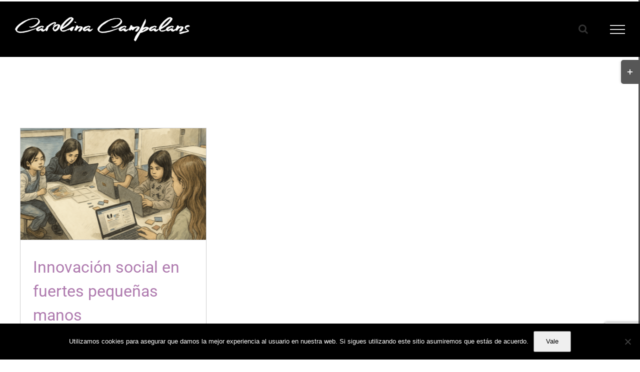

--- FILE ---
content_type: text/html; charset=utf-8
request_url: https://www.google.com/recaptcha/api2/anchor?ar=1&k=6LeKv6AUAAAAAKEpGzSNjprGoSAgWRApek13Qckd&co=aHR0cHM6Ly93d3cuY2Fyb2xpbmFjYW1wYWxhbnMuY29tOjQ0Mw..&hl=en&v=7gg7H51Q-naNfhmCP3_R47ho&size=invisible&anchor-ms=20000&execute-ms=30000&cb=ak9f13bqjem4
body_size: 48300
content:
<!DOCTYPE HTML><html dir="ltr" lang="en"><head><meta http-equiv="Content-Type" content="text/html; charset=UTF-8">
<meta http-equiv="X-UA-Compatible" content="IE=edge">
<title>reCAPTCHA</title>
<style type="text/css">
/* cyrillic-ext */
@font-face {
  font-family: 'Roboto';
  font-style: normal;
  font-weight: 400;
  font-stretch: 100%;
  src: url(//fonts.gstatic.com/s/roboto/v48/KFO7CnqEu92Fr1ME7kSn66aGLdTylUAMa3GUBHMdazTgWw.woff2) format('woff2');
  unicode-range: U+0460-052F, U+1C80-1C8A, U+20B4, U+2DE0-2DFF, U+A640-A69F, U+FE2E-FE2F;
}
/* cyrillic */
@font-face {
  font-family: 'Roboto';
  font-style: normal;
  font-weight: 400;
  font-stretch: 100%;
  src: url(//fonts.gstatic.com/s/roboto/v48/KFO7CnqEu92Fr1ME7kSn66aGLdTylUAMa3iUBHMdazTgWw.woff2) format('woff2');
  unicode-range: U+0301, U+0400-045F, U+0490-0491, U+04B0-04B1, U+2116;
}
/* greek-ext */
@font-face {
  font-family: 'Roboto';
  font-style: normal;
  font-weight: 400;
  font-stretch: 100%;
  src: url(//fonts.gstatic.com/s/roboto/v48/KFO7CnqEu92Fr1ME7kSn66aGLdTylUAMa3CUBHMdazTgWw.woff2) format('woff2');
  unicode-range: U+1F00-1FFF;
}
/* greek */
@font-face {
  font-family: 'Roboto';
  font-style: normal;
  font-weight: 400;
  font-stretch: 100%;
  src: url(//fonts.gstatic.com/s/roboto/v48/KFO7CnqEu92Fr1ME7kSn66aGLdTylUAMa3-UBHMdazTgWw.woff2) format('woff2');
  unicode-range: U+0370-0377, U+037A-037F, U+0384-038A, U+038C, U+038E-03A1, U+03A3-03FF;
}
/* math */
@font-face {
  font-family: 'Roboto';
  font-style: normal;
  font-weight: 400;
  font-stretch: 100%;
  src: url(//fonts.gstatic.com/s/roboto/v48/KFO7CnqEu92Fr1ME7kSn66aGLdTylUAMawCUBHMdazTgWw.woff2) format('woff2');
  unicode-range: U+0302-0303, U+0305, U+0307-0308, U+0310, U+0312, U+0315, U+031A, U+0326-0327, U+032C, U+032F-0330, U+0332-0333, U+0338, U+033A, U+0346, U+034D, U+0391-03A1, U+03A3-03A9, U+03B1-03C9, U+03D1, U+03D5-03D6, U+03F0-03F1, U+03F4-03F5, U+2016-2017, U+2034-2038, U+203C, U+2040, U+2043, U+2047, U+2050, U+2057, U+205F, U+2070-2071, U+2074-208E, U+2090-209C, U+20D0-20DC, U+20E1, U+20E5-20EF, U+2100-2112, U+2114-2115, U+2117-2121, U+2123-214F, U+2190, U+2192, U+2194-21AE, U+21B0-21E5, U+21F1-21F2, U+21F4-2211, U+2213-2214, U+2216-22FF, U+2308-230B, U+2310, U+2319, U+231C-2321, U+2336-237A, U+237C, U+2395, U+239B-23B7, U+23D0, U+23DC-23E1, U+2474-2475, U+25AF, U+25B3, U+25B7, U+25BD, U+25C1, U+25CA, U+25CC, U+25FB, U+266D-266F, U+27C0-27FF, U+2900-2AFF, U+2B0E-2B11, U+2B30-2B4C, U+2BFE, U+3030, U+FF5B, U+FF5D, U+1D400-1D7FF, U+1EE00-1EEFF;
}
/* symbols */
@font-face {
  font-family: 'Roboto';
  font-style: normal;
  font-weight: 400;
  font-stretch: 100%;
  src: url(//fonts.gstatic.com/s/roboto/v48/KFO7CnqEu92Fr1ME7kSn66aGLdTylUAMaxKUBHMdazTgWw.woff2) format('woff2');
  unicode-range: U+0001-000C, U+000E-001F, U+007F-009F, U+20DD-20E0, U+20E2-20E4, U+2150-218F, U+2190, U+2192, U+2194-2199, U+21AF, U+21E6-21F0, U+21F3, U+2218-2219, U+2299, U+22C4-22C6, U+2300-243F, U+2440-244A, U+2460-24FF, U+25A0-27BF, U+2800-28FF, U+2921-2922, U+2981, U+29BF, U+29EB, U+2B00-2BFF, U+4DC0-4DFF, U+FFF9-FFFB, U+10140-1018E, U+10190-1019C, U+101A0, U+101D0-101FD, U+102E0-102FB, U+10E60-10E7E, U+1D2C0-1D2D3, U+1D2E0-1D37F, U+1F000-1F0FF, U+1F100-1F1AD, U+1F1E6-1F1FF, U+1F30D-1F30F, U+1F315, U+1F31C, U+1F31E, U+1F320-1F32C, U+1F336, U+1F378, U+1F37D, U+1F382, U+1F393-1F39F, U+1F3A7-1F3A8, U+1F3AC-1F3AF, U+1F3C2, U+1F3C4-1F3C6, U+1F3CA-1F3CE, U+1F3D4-1F3E0, U+1F3ED, U+1F3F1-1F3F3, U+1F3F5-1F3F7, U+1F408, U+1F415, U+1F41F, U+1F426, U+1F43F, U+1F441-1F442, U+1F444, U+1F446-1F449, U+1F44C-1F44E, U+1F453, U+1F46A, U+1F47D, U+1F4A3, U+1F4B0, U+1F4B3, U+1F4B9, U+1F4BB, U+1F4BF, U+1F4C8-1F4CB, U+1F4D6, U+1F4DA, U+1F4DF, U+1F4E3-1F4E6, U+1F4EA-1F4ED, U+1F4F7, U+1F4F9-1F4FB, U+1F4FD-1F4FE, U+1F503, U+1F507-1F50B, U+1F50D, U+1F512-1F513, U+1F53E-1F54A, U+1F54F-1F5FA, U+1F610, U+1F650-1F67F, U+1F687, U+1F68D, U+1F691, U+1F694, U+1F698, U+1F6AD, U+1F6B2, U+1F6B9-1F6BA, U+1F6BC, U+1F6C6-1F6CF, U+1F6D3-1F6D7, U+1F6E0-1F6EA, U+1F6F0-1F6F3, U+1F6F7-1F6FC, U+1F700-1F7FF, U+1F800-1F80B, U+1F810-1F847, U+1F850-1F859, U+1F860-1F887, U+1F890-1F8AD, U+1F8B0-1F8BB, U+1F8C0-1F8C1, U+1F900-1F90B, U+1F93B, U+1F946, U+1F984, U+1F996, U+1F9E9, U+1FA00-1FA6F, U+1FA70-1FA7C, U+1FA80-1FA89, U+1FA8F-1FAC6, U+1FACE-1FADC, U+1FADF-1FAE9, U+1FAF0-1FAF8, U+1FB00-1FBFF;
}
/* vietnamese */
@font-face {
  font-family: 'Roboto';
  font-style: normal;
  font-weight: 400;
  font-stretch: 100%;
  src: url(//fonts.gstatic.com/s/roboto/v48/KFO7CnqEu92Fr1ME7kSn66aGLdTylUAMa3OUBHMdazTgWw.woff2) format('woff2');
  unicode-range: U+0102-0103, U+0110-0111, U+0128-0129, U+0168-0169, U+01A0-01A1, U+01AF-01B0, U+0300-0301, U+0303-0304, U+0308-0309, U+0323, U+0329, U+1EA0-1EF9, U+20AB;
}
/* latin-ext */
@font-face {
  font-family: 'Roboto';
  font-style: normal;
  font-weight: 400;
  font-stretch: 100%;
  src: url(//fonts.gstatic.com/s/roboto/v48/KFO7CnqEu92Fr1ME7kSn66aGLdTylUAMa3KUBHMdazTgWw.woff2) format('woff2');
  unicode-range: U+0100-02BA, U+02BD-02C5, U+02C7-02CC, U+02CE-02D7, U+02DD-02FF, U+0304, U+0308, U+0329, U+1D00-1DBF, U+1E00-1E9F, U+1EF2-1EFF, U+2020, U+20A0-20AB, U+20AD-20C0, U+2113, U+2C60-2C7F, U+A720-A7FF;
}
/* latin */
@font-face {
  font-family: 'Roboto';
  font-style: normal;
  font-weight: 400;
  font-stretch: 100%;
  src: url(//fonts.gstatic.com/s/roboto/v48/KFO7CnqEu92Fr1ME7kSn66aGLdTylUAMa3yUBHMdazQ.woff2) format('woff2');
  unicode-range: U+0000-00FF, U+0131, U+0152-0153, U+02BB-02BC, U+02C6, U+02DA, U+02DC, U+0304, U+0308, U+0329, U+2000-206F, U+20AC, U+2122, U+2191, U+2193, U+2212, U+2215, U+FEFF, U+FFFD;
}
/* cyrillic-ext */
@font-face {
  font-family: 'Roboto';
  font-style: normal;
  font-weight: 500;
  font-stretch: 100%;
  src: url(//fonts.gstatic.com/s/roboto/v48/KFO7CnqEu92Fr1ME7kSn66aGLdTylUAMa3GUBHMdazTgWw.woff2) format('woff2');
  unicode-range: U+0460-052F, U+1C80-1C8A, U+20B4, U+2DE0-2DFF, U+A640-A69F, U+FE2E-FE2F;
}
/* cyrillic */
@font-face {
  font-family: 'Roboto';
  font-style: normal;
  font-weight: 500;
  font-stretch: 100%;
  src: url(//fonts.gstatic.com/s/roboto/v48/KFO7CnqEu92Fr1ME7kSn66aGLdTylUAMa3iUBHMdazTgWw.woff2) format('woff2');
  unicode-range: U+0301, U+0400-045F, U+0490-0491, U+04B0-04B1, U+2116;
}
/* greek-ext */
@font-face {
  font-family: 'Roboto';
  font-style: normal;
  font-weight: 500;
  font-stretch: 100%;
  src: url(//fonts.gstatic.com/s/roboto/v48/KFO7CnqEu92Fr1ME7kSn66aGLdTylUAMa3CUBHMdazTgWw.woff2) format('woff2');
  unicode-range: U+1F00-1FFF;
}
/* greek */
@font-face {
  font-family: 'Roboto';
  font-style: normal;
  font-weight: 500;
  font-stretch: 100%;
  src: url(//fonts.gstatic.com/s/roboto/v48/KFO7CnqEu92Fr1ME7kSn66aGLdTylUAMa3-UBHMdazTgWw.woff2) format('woff2');
  unicode-range: U+0370-0377, U+037A-037F, U+0384-038A, U+038C, U+038E-03A1, U+03A3-03FF;
}
/* math */
@font-face {
  font-family: 'Roboto';
  font-style: normal;
  font-weight: 500;
  font-stretch: 100%;
  src: url(//fonts.gstatic.com/s/roboto/v48/KFO7CnqEu92Fr1ME7kSn66aGLdTylUAMawCUBHMdazTgWw.woff2) format('woff2');
  unicode-range: U+0302-0303, U+0305, U+0307-0308, U+0310, U+0312, U+0315, U+031A, U+0326-0327, U+032C, U+032F-0330, U+0332-0333, U+0338, U+033A, U+0346, U+034D, U+0391-03A1, U+03A3-03A9, U+03B1-03C9, U+03D1, U+03D5-03D6, U+03F0-03F1, U+03F4-03F5, U+2016-2017, U+2034-2038, U+203C, U+2040, U+2043, U+2047, U+2050, U+2057, U+205F, U+2070-2071, U+2074-208E, U+2090-209C, U+20D0-20DC, U+20E1, U+20E5-20EF, U+2100-2112, U+2114-2115, U+2117-2121, U+2123-214F, U+2190, U+2192, U+2194-21AE, U+21B0-21E5, U+21F1-21F2, U+21F4-2211, U+2213-2214, U+2216-22FF, U+2308-230B, U+2310, U+2319, U+231C-2321, U+2336-237A, U+237C, U+2395, U+239B-23B7, U+23D0, U+23DC-23E1, U+2474-2475, U+25AF, U+25B3, U+25B7, U+25BD, U+25C1, U+25CA, U+25CC, U+25FB, U+266D-266F, U+27C0-27FF, U+2900-2AFF, U+2B0E-2B11, U+2B30-2B4C, U+2BFE, U+3030, U+FF5B, U+FF5D, U+1D400-1D7FF, U+1EE00-1EEFF;
}
/* symbols */
@font-face {
  font-family: 'Roboto';
  font-style: normal;
  font-weight: 500;
  font-stretch: 100%;
  src: url(//fonts.gstatic.com/s/roboto/v48/KFO7CnqEu92Fr1ME7kSn66aGLdTylUAMaxKUBHMdazTgWw.woff2) format('woff2');
  unicode-range: U+0001-000C, U+000E-001F, U+007F-009F, U+20DD-20E0, U+20E2-20E4, U+2150-218F, U+2190, U+2192, U+2194-2199, U+21AF, U+21E6-21F0, U+21F3, U+2218-2219, U+2299, U+22C4-22C6, U+2300-243F, U+2440-244A, U+2460-24FF, U+25A0-27BF, U+2800-28FF, U+2921-2922, U+2981, U+29BF, U+29EB, U+2B00-2BFF, U+4DC0-4DFF, U+FFF9-FFFB, U+10140-1018E, U+10190-1019C, U+101A0, U+101D0-101FD, U+102E0-102FB, U+10E60-10E7E, U+1D2C0-1D2D3, U+1D2E0-1D37F, U+1F000-1F0FF, U+1F100-1F1AD, U+1F1E6-1F1FF, U+1F30D-1F30F, U+1F315, U+1F31C, U+1F31E, U+1F320-1F32C, U+1F336, U+1F378, U+1F37D, U+1F382, U+1F393-1F39F, U+1F3A7-1F3A8, U+1F3AC-1F3AF, U+1F3C2, U+1F3C4-1F3C6, U+1F3CA-1F3CE, U+1F3D4-1F3E0, U+1F3ED, U+1F3F1-1F3F3, U+1F3F5-1F3F7, U+1F408, U+1F415, U+1F41F, U+1F426, U+1F43F, U+1F441-1F442, U+1F444, U+1F446-1F449, U+1F44C-1F44E, U+1F453, U+1F46A, U+1F47D, U+1F4A3, U+1F4B0, U+1F4B3, U+1F4B9, U+1F4BB, U+1F4BF, U+1F4C8-1F4CB, U+1F4D6, U+1F4DA, U+1F4DF, U+1F4E3-1F4E6, U+1F4EA-1F4ED, U+1F4F7, U+1F4F9-1F4FB, U+1F4FD-1F4FE, U+1F503, U+1F507-1F50B, U+1F50D, U+1F512-1F513, U+1F53E-1F54A, U+1F54F-1F5FA, U+1F610, U+1F650-1F67F, U+1F687, U+1F68D, U+1F691, U+1F694, U+1F698, U+1F6AD, U+1F6B2, U+1F6B9-1F6BA, U+1F6BC, U+1F6C6-1F6CF, U+1F6D3-1F6D7, U+1F6E0-1F6EA, U+1F6F0-1F6F3, U+1F6F7-1F6FC, U+1F700-1F7FF, U+1F800-1F80B, U+1F810-1F847, U+1F850-1F859, U+1F860-1F887, U+1F890-1F8AD, U+1F8B0-1F8BB, U+1F8C0-1F8C1, U+1F900-1F90B, U+1F93B, U+1F946, U+1F984, U+1F996, U+1F9E9, U+1FA00-1FA6F, U+1FA70-1FA7C, U+1FA80-1FA89, U+1FA8F-1FAC6, U+1FACE-1FADC, U+1FADF-1FAE9, U+1FAF0-1FAF8, U+1FB00-1FBFF;
}
/* vietnamese */
@font-face {
  font-family: 'Roboto';
  font-style: normal;
  font-weight: 500;
  font-stretch: 100%;
  src: url(//fonts.gstatic.com/s/roboto/v48/KFO7CnqEu92Fr1ME7kSn66aGLdTylUAMa3OUBHMdazTgWw.woff2) format('woff2');
  unicode-range: U+0102-0103, U+0110-0111, U+0128-0129, U+0168-0169, U+01A0-01A1, U+01AF-01B0, U+0300-0301, U+0303-0304, U+0308-0309, U+0323, U+0329, U+1EA0-1EF9, U+20AB;
}
/* latin-ext */
@font-face {
  font-family: 'Roboto';
  font-style: normal;
  font-weight: 500;
  font-stretch: 100%;
  src: url(//fonts.gstatic.com/s/roboto/v48/KFO7CnqEu92Fr1ME7kSn66aGLdTylUAMa3KUBHMdazTgWw.woff2) format('woff2');
  unicode-range: U+0100-02BA, U+02BD-02C5, U+02C7-02CC, U+02CE-02D7, U+02DD-02FF, U+0304, U+0308, U+0329, U+1D00-1DBF, U+1E00-1E9F, U+1EF2-1EFF, U+2020, U+20A0-20AB, U+20AD-20C0, U+2113, U+2C60-2C7F, U+A720-A7FF;
}
/* latin */
@font-face {
  font-family: 'Roboto';
  font-style: normal;
  font-weight: 500;
  font-stretch: 100%;
  src: url(//fonts.gstatic.com/s/roboto/v48/KFO7CnqEu92Fr1ME7kSn66aGLdTylUAMa3yUBHMdazQ.woff2) format('woff2');
  unicode-range: U+0000-00FF, U+0131, U+0152-0153, U+02BB-02BC, U+02C6, U+02DA, U+02DC, U+0304, U+0308, U+0329, U+2000-206F, U+20AC, U+2122, U+2191, U+2193, U+2212, U+2215, U+FEFF, U+FFFD;
}
/* cyrillic-ext */
@font-face {
  font-family: 'Roboto';
  font-style: normal;
  font-weight: 900;
  font-stretch: 100%;
  src: url(//fonts.gstatic.com/s/roboto/v48/KFO7CnqEu92Fr1ME7kSn66aGLdTylUAMa3GUBHMdazTgWw.woff2) format('woff2');
  unicode-range: U+0460-052F, U+1C80-1C8A, U+20B4, U+2DE0-2DFF, U+A640-A69F, U+FE2E-FE2F;
}
/* cyrillic */
@font-face {
  font-family: 'Roboto';
  font-style: normal;
  font-weight: 900;
  font-stretch: 100%;
  src: url(//fonts.gstatic.com/s/roboto/v48/KFO7CnqEu92Fr1ME7kSn66aGLdTylUAMa3iUBHMdazTgWw.woff2) format('woff2');
  unicode-range: U+0301, U+0400-045F, U+0490-0491, U+04B0-04B1, U+2116;
}
/* greek-ext */
@font-face {
  font-family: 'Roboto';
  font-style: normal;
  font-weight: 900;
  font-stretch: 100%;
  src: url(//fonts.gstatic.com/s/roboto/v48/KFO7CnqEu92Fr1ME7kSn66aGLdTylUAMa3CUBHMdazTgWw.woff2) format('woff2');
  unicode-range: U+1F00-1FFF;
}
/* greek */
@font-face {
  font-family: 'Roboto';
  font-style: normal;
  font-weight: 900;
  font-stretch: 100%;
  src: url(//fonts.gstatic.com/s/roboto/v48/KFO7CnqEu92Fr1ME7kSn66aGLdTylUAMa3-UBHMdazTgWw.woff2) format('woff2');
  unicode-range: U+0370-0377, U+037A-037F, U+0384-038A, U+038C, U+038E-03A1, U+03A3-03FF;
}
/* math */
@font-face {
  font-family: 'Roboto';
  font-style: normal;
  font-weight: 900;
  font-stretch: 100%;
  src: url(//fonts.gstatic.com/s/roboto/v48/KFO7CnqEu92Fr1ME7kSn66aGLdTylUAMawCUBHMdazTgWw.woff2) format('woff2');
  unicode-range: U+0302-0303, U+0305, U+0307-0308, U+0310, U+0312, U+0315, U+031A, U+0326-0327, U+032C, U+032F-0330, U+0332-0333, U+0338, U+033A, U+0346, U+034D, U+0391-03A1, U+03A3-03A9, U+03B1-03C9, U+03D1, U+03D5-03D6, U+03F0-03F1, U+03F4-03F5, U+2016-2017, U+2034-2038, U+203C, U+2040, U+2043, U+2047, U+2050, U+2057, U+205F, U+2070-2071, U+2074-208E, U+2090-209C, U+20D0-20DC, U+20E1, U+20E5-20EF, U+2100-2112, U+2114-2115, U+2117-2121, U+2123-214F, U+2190, U+2192, U+2194-21AE, U+21B0-21E5, U+21F1-21F2, U+21F4-2211, U+2213-2214, U+2216-22FF, U+2308-230B, U+2310, U+2319, U+231C-2321, U+2336-237A, U+237C, U+2395, U+239B-23B7, U+23D0, U+23DC-23E1, U+2474-2475, U+25AF, U+25B3, U+25B7, U+25BD, U+25C1, U+25CA, U+25CC, U+25FB, U+266D-266F, U+27C0-27FF, U+2900-2AFF, U+2B0E-2B11, U+2B30-2B4C, U+2BFE, U+3030, U+FF5B, U+FF5D, U+1D400-1D7FF, U+1EE00-1EEFF;
}
/* symbols */
@font-face {
  font-family: 'Roboto';
  font-style: normal;
  font-weight: 900;
  font-stretch: 100%;
  src: url(//fonts.gstatic.com/s/roboto/v48/KFO7CnqEu92Fr1ME7kSn66aGLdTylUAMaxKUBHMdazTgWw.woff2) format('woff2');
  unicode-range: U+0001-000C, U+000E-001F, U+007F-009F, U+20DD-20E0, U+20E2-20E4, U+2150-218F, U+2190, U+2192, U+2194-2199, U+21AF, U+21E6-21F0, U+21F3, U+2218-2219, U+2299, U+22C4-22C6, U+2300-243F, U+2440-244A, U+2460-24FF, U+25A0-27BF, U+2800-28FF, U+2921-2922, U+2981, U+29BF, U+29EB, U+2B00-2BFF, U+4DC0-4DFF, U+FFF9-FFFB, U+10140-1018E, U+10190-1019C, U+101A0, U+101D0-101FD, U+102E0-102FB, U+10E60-10E7E, U+1D2C0-1D2D3, U+1D2E0-1D37F, U+1F000-1F0FF, U+1F100-1F1AD, U+1F1E6-1F1FF, U+1F30D-1F30F, U+1F315, U+1F31C, U+1F31E, U+1F320-1F32C, U+1F336, U+1F378, U+1F37D, U+1F382, U+1F393-1F39F, U+1F3A7-1F3A8, U+1F3AC-1F3AF, U+1F3C2, U+1F3C4-1F3C6, U+1F3CA-1F3CE, U+1F3D4-1F3E0, U+1F3ED, U+1F3F1-1F3F3, U+1F3F5-1F3F7, U+1F408, U+1F415, U+1F41F, U+1F426, U+1F43F, U+1F441-1F442, U+1F444, U+1F446-1F449, U+1F44C-1F44E, U+1F453, U+1F46A, U+1F47D, U+1F4A3, U+1F4B0, U+1F4B3, U+1F4B9, U+1F4BB, U+1F4BF, U+1F4C8-1F4CB, U+1F4D6, U+1F4DA, U+1F4DF, U+1F4E3-1F4E6, U+1F4EA-1F4ED, U+1F4F7, U+1F4F9-1F4FB, U+1F4FD-1F4FE, U+1F503, U+1F507-1F50B, U+1F50D, U+1F512-1F513, U+1F53E-1F54A, U+1F54F-1F5FA, U+1F610, U+1F650-1F67F, U+1F687, U+1F68D, U+1F691, U+1F694, U+1F698, U+1F6AD, U+1F6B2, U+1F6B9-1F6BA, U+1F6BC, U+1F6C6-1F6CF, U+1F6D3-1F6D7, U+1F6E0-1F6EA, U+1F6F0-1F6F3, U+1F6F7-1F6FC, U+1F700-1F7FF, U+1F800-1F80B, U+1F810-1F847, U+1F850-1F859, U+1F860-1F887, U+1F890-1F8AD, U+1F8B0-1F8BB, U+1F8C0-1F8C1, U+1F900-1F90B, U+1F93B, U+1F946, U+1F984, U+1F996, U+1F9E9, U+1FA00-1FA6F, U+1FA70-1FA7C, U+1FA80-1FA89, U+1FA8F-1FAC6, U+1FACE-1FADC, U+1FADF-1FAE9, U+1FAF0-1FAF8, U+1FB00-1FBFF;
}
/* vietnamese */
@font-face {
  font-family: 'Roboto';
  font-style: normal;
  font-weight: 900;
  font-stretch: 100%;
  src: url(//fonts.gstatic.com/s/roboto/v48/KFO7CnqEu92Fr1ME7kSn66aGLdTylUAMa3OUBHMdazTgWw.woff2) format('woff2');
  unicode-range: U+0102-0103, U+0110-0111, U+0128-0129, U+0168-0169, U+01A0-01A1, U+01AF-01B0, U+0300-0301, U+0303-0304, U+0308-0309, U+0323, U+0329, U+1EA0-1EF9, U+20AB;
}
/* latin-ext */
@font-face {
  font-family: 'Roboto';
  font-style: normal;
  font-weight: 900;
  font-stretch: 100%;
  src: url(//fonts.gstatic.com/s/roboto/v48/KFO7CnqEu92Fr1ME7kSn66aGLdTylUAMa3KUBHMdazTgWw.woff2) format('woff2');
  unicode-range: U+0100-02BA, U+02BD-02C5, U+02C7-02CC, U+02CE-02D7, U+02DD-02FF, U+0304, U+0308, U+0329, U+1D00-1DBF, U+1E00-1E9F, U+1EF2-1EFF, U+2020, U+20A0-20AB, U+20AD-20C0, U+2113, U+2C60-2C7F, U+A720-A7FF;
}
/* latin */
@font-face {
  font-family: 'Roboto';
  font-style: normal;
  font-weight: 900;
  font-stretch: 100%;
  src: url(//fonts.gstatic.com/s/roboto/v48/KFO7CnqEu92Fr1ME7kSn66aGLdTylUAMa3yUBHMdazQ.woff2) format('woff2');
  unicode-range: U+0000-00FF, U+0131, U+0152-0153, U+02BB-02BC, U+02C6, U+02DA, U+02DC, U+0304, U+0308, U+0329, U+2000-206F, U+20AC, U+2122, U+2191, U+2193, U+2212, U+2215, U+FEFF, U+FFFD;
}

</style>
<link rel="stylesheet" type="text/css" href="https://www.gstatic.com/recaptcha/releases/7gg7H51Q-naNfhmCP3_R47ho/styles__ltr.css">
<script nonce="yEWwy2ZC7cHSu2_zedVBBw" type="text/javascript">window['__recaptcha_api'] = 'https://www.google.com/recaptcha/api2/';</script>
<script type="text/javascript" src="https://www.gstatic.com/recaptcha/releases/7gg7H51Q-naNfhmCP3_R47ho/recaptcha__en.js" nonce="yEWwy2ZC7cHSu2_zedVBBw">
      
    </script></head>
<body><div id="rc-anchor-alert" class="rc-anchor-alert"></div>
<input type="hidden" id="recaptcha-token" value="[base64]">
<script type="text/javascript" nonce="yEWwy2ZC7cHSu2_zedVBBw">
      recaptcha.anchor.Main.init("[\x22ainput\x22,[\x22bgdata\x22,\x22\x22,\[base64]/[base64]/[base64]/[base64]/[base64]/[base64]/[base64]/[base64]/[base64]/[base64]\\u003d\x22,\[base64]\\u003d\x22,\x22Zgliw6ZELmHCm8OjFcOHwqzDqMKMw5/DoywCw5vCs8KQwqgLw6jCmgLCm8OIwq3CusKDwqcoISXCsGVIasOuUsKgaMKCMcOeXsO7w6JQEAXDn8K8bMOWZzt3A8Kuw7YLw63CmsKwwqcww6fDicO7w7/DmmdsQxxKVDxsAS7Dl8O2w5rCrcO8TxZEACXCjsKGKkhTw75Ze0hYw7QHeS9YC8K9w7/Coj8JaMOmYMOLY8K2w7Jhw7PDrTd6w5vDpsObS8KWFcKIGcO/wpwxVSDCk13CkMKnVMOvARvDlX8QNC1ZwpQww6TDpcKDw7tze8Oqwqhzw6DCmhZFwrPDgDTDt8OiIx1Lwp9SEU50w5jCk2vDt8K6OcKfXhc3dMO3wpfCgwrCv8KURMKFwpXCqkzDrmcyMsKiH1TCl8KgwqQ6wrLDrE/[base64]/[base64]/DmCRBw7DCuC1WP2/CvcOGFMOHw5VrwrsOaMOvwq3DjcKmaSfCtzd1w7/DmSnDklYuwrRUw4bCv08uVy4mw5HDo0VRwpLDkMK0w4ICwoIbw5DCk8K8VDQxMSLDm392WMOHKMO0fUrCnMOdaEp2w6DDjsOPw7nCkXnDhcKJal4MwoFowqfCvETDlMOWw4PCrsKywrjDvsK7woh8dcKaPGh/wpcTUGRhw6Mqwq7CqMOgw71zB8KSYMODDMKkOVfChUXDgQMtw67CjMOzbjYEQmrDoTggL2PCgMKYT1DDoDnDlUbCuGoNw7FKbD/CscOTWcKNw6vCnsK1w5XCtGU/JMKlbSHDocKcw5/CjyHCpDrClsOyWMO9VcKNw7dLwr/CuDRgBnhGw6d7wpxeMHdwQ3Jnw4I3w6FMw53DqmIWC3/CvcK3w6t3w4YBw6zCncKgwqPDisKjScOPeDlOw6RQwqs+w6EGw7wtwpvDkTLChknCm8Ovw4B5OEdEwrnDmsK0cMO7VU8pwq8SARMWQ8OncQcTe8OuPsOsw4XDrcKXUlzCscK7TTJoT3Zxw4jCnDjDhFrDvVItQ8KwVhDCk15pT8KmCMOGEsOQw7/DlMKQBnAPw5nCjsOUw5kmTg9dU2/ClTJqw4TCnMKPUVPDkVBpLDnDhHrDgcKFFSxID33DvntYwqkswpfCgsOuwrnDnWTDj8KwNMO3w4LChRQZwrnCgmXDpxorAwnDgj5gwpsuKMOBwrIFw7xEwpobw4E2w6pAO8KYw6FQw4fDoRMgORDCucKgWMO2fsOJw6UiO8OIfzTCu3Uewo/CvA3DrH5hwqEZw7QIHyoPISnDrhfDvMOxMMOObSnDq8OGw5RzRQBqw5bCksK0cTzDpwh4w5rDucK4wrPCv8OqTcOcV21BazAEwowcwrRLw7V3wpjCtT7DglbDkDBfw7nCnE8sw4xcfFFrw4nCiT/Ds8OfEgZlF37CnkbCn8KSGGzCg8OxwodABh0BwoQOccO2PsKHwoN6w4MBZMKzZ8KuwoZewp3CvGrCn8K+wr4leMKHw4ZmMUTCi0psAMOtSMOYAMO1XsKxdHrDthjDtHzDsE/[base64]/Djgwnw68xRcKpbDQiUMKQw57DkMOqw4/CnMOpSMKLwogOQ8OGw6LDgsOSwoTCg3EPQzjDvUYjw4DCgGPDrhUUwpk3EsOiwr/Dl8KewpPCrcOJLV7DhSAZw4rDtMOkb8OFw5oSw7jDp3vDhwfDpV3CjVNjfcOQGAHDqDN3w7XDgWYPw65Bw5gWH1zDm8O6JsKrTsOREsOnP8KSVsO3A3J0GsObXcOtQVhtw4vChQ/Cq1bChz3CrmPDn2Y6w7YBFMOpY3Ehwp7DpQVdBGjCvXEKwoTDrG3DtMKRw6jCjVYtw6DChTg5wqjCjcOMwq7DhMKGOk/CnsKACxAuwq8RwoVGwo7DikTCnwHDiVNbccKdw7o1YsKlwqYme0jDpsOnFjxUAcKqw7DDmC/Cmic1CllIw6bCncO+WsOtw4ZDwqZewrUlw7dOYcKKw5bDmcOPcwnDjMOpwq/[base64]/[base64]/[base64]/[base64]/[base64]/DgcK5dFULGA7CgCfCuMKZfMKdcMKjBRfDs8KPFsKoT8KbDcK4wrzDpwTCvHwBVcKfwqHDl0jCtTg+wqnCv8O+wqjCusOnIHTCnsOJwpAww6zDqsOKw4LDkhzDmMKRwpbDtT7DtcK1w6HDu33Dh8KydAzCjsKTwpPDhE3Dkk/Dlxkpw49dHsOXVMOXwqTDm0XCjcK3wqp0GMOnw6bCscKkTXszwp7Dv1vCjcKCwrtcwpofG8K7IsK5A8ORaRwYwo5YO8KjwqjCqH7CrDBWwrHClsK/D8Osw6kHRcKRXGETwoNjw4MdSMKPQsOvcsOGBGV4wpHClsOVEHY2c1VWPmB5a3HDjEwDDsOGQcO0wqXDkMKRXARhfsOSBgQOS8KWw6nDghFJwql9ZxDCsGdUamPDo8O+w53DhcKPXFfDn2hwFSDCqEDDpsKXOmPCpUg0wqPCnMKKw63DoD/CqVAzwp3Cs8OPwqI/w7nCpcO3ccOiLMKZw4XDlcOhNCktIB/Cg8O4CcOEwqYoK8KCCEzDssO/KcKuDS/[base64]/Cik8gLcOXdsKtw5cOw7TCq8KMeGTCgWMaw4MXwqDCkHhSwqNFw6hGFH7Cj0F/ORsNw6jDncKcDMO2EH/[base64]/CuMKtwrzDm8KCwpo7XH4aY8Kgw507M0FYJhpiakXDhsO8w5ZDFsKlwpw7T8KWBFHClwDCqMKbwpnDqXA/[base64]/w6YMwpzChcO+wozCvxgGw7Z7cy7DjMK3wpw2U24bIm1eSnnCpcKNXTIuJAdMe8OYPsOOLcKIdg3DssOGORPCjMKhI8KYw5zDmB9wKyETw7s/ZcO6w6/Ckz9dUcKUWHLCmsO5wo5Yw7VnIcOXEyLDmBnCijsaw5Iiw7PCocONwpPCk0URO0F7XcOPAsOqK8Oxw4TDrSdKwoLCsMO/bAULesOwWcOBwpnDo8OLMRjDrMKew6M+w4U3GyfDqcKFPQHCp3V4w47CmMOwLcKmwo/[base64]/[base64]/[base64]/CqDR+dsOSwoxZw6bDmMOAWw3DnMO2wot3K8KeVEDDsEE+wp5dwodvD3AuwozDssOFw54FBD1BEwbCisK4dMK6TMOnwrYxNCNcwrUew63DjGgsw7LDtsKJKsOUF8K+FcKHZHjCsHBgc17DusK2wpl5GcOtw4zCssK/Kl3CtiDDg8KbFcO+woZUwoLDscOtwonDj8KAWMOcw6jCpEwgUMOJw53CtcO9GmrDvxUMNsOCf0xpw7fDq8OSQXbDoGs7f8O7wqY3SCFsdijDkMK/w6N1ZMOnCHnCs33Di8OIw6Iewopqw4LDgmjCtU01wqLDrsKzwqpsNcKMS8OyDCjCtcOGNVQZwqFLI1YNV07CgsKLwoYna0lYOsKCwpDCpQzDusKBw71/w7lawoTDqcKVJmkIW8OhCBTCpj3DvsOgw7McGnHCqcKBYzLDu8Kjw4Irw6s3wqtqH3nCq8OWHMKrdcKESW5hwrzDkGxaHkjCl2w8dcKmCQcpwpfCtMKQQm/DicKUZMKew4vDqMKbLMOhw7ZkwpLDjMK+K8OHwo7Cs8KPXsKdJF7CjBHDhwl6d8Okw6bDr8OUw7BVw7s8LMOLw51gOTXDuVpALcO0JMKfWTAJw6RrUsOzXMK9w5TCiMKYwp1sYzfCssO9woDCoAzDvBHDm8O2R8K8wprCl2/DtWLCsmzDnFdjwpBMSsKlwqHCpMKowpshw4fDrcK8aRBww45LXcOZcV51wo8Lw53DmH8Daw7DmG3CgsKnw6VaI8OPwpwpw4wuw63DssK4Bltxwo7Csm4wc8KPOsKibcOWwpjCgkxaUcK/wobCnMOdBR9ww6fCqsOYwpNiNMODw5TCszkBYHrDuEvDoMOGw4htw7fDtMOCwozDs0nCr17Ct1DDosO/woVzw6VidsKdwo1uaituVcKYGTReGcKbw5FAw5HCvh3DsVDDuG/[base64]/w5jChG06w6wwT8OgAl7Ds8KTw5jDnAzDmsKCwq3CugBgw5pswo1XwpBxw7QhBMOQHk3DumjDucKXJELDqsKqwp3CvcKrEyEIwqXChRRIGiLDvVnCvk0Lw500wrvDtcOMWi4bwqQERsKmMBfDi1h+aMO/wonDsCrCtcKYwrMffyvChUYzOUXCs1Acw6jCgi1aw5PCisKnbTLCh8Ojw5nCp2JcDUhkw4xPPzjDg0QXw5fDkcKxwqrCkw3ClMOiMF7CkWrDhlxHKFs1w6oXHMK8FsKlwpTDvg/[base64]/EcK6J8K2YxvCncOhw6HDu8O9JsOdc282EBROwovCsH5DwoXCuQLDgXlqwqnCqcOkw4nDkCvDo8KXKmUoK8KWw7rDrHFIwq3DmMORworCtsKyGjHDiER5NgNgcBXDplbCrWnCkHYpwrEPw4rDicOPZR4Mw6fDi8Obw7kTQ33DhMK/dsOKR8OvAcKVwrpXKn8cw75Lw6fDhm7DsMKpbsKNw6rDksKcw5bDtSBkbABfw6RHZ8K9w7Q1YgnDtAHCicOJw7TDv8KRw7XCtMKVFXXDiMKSwqDCqnbCn8OfKlzDoMK7wqvDvw/CsBgyw4oVwozDi8KVZXZyc0rCjMOxw6bCksKMdsKncsO9F8OrYsKZHMKcT1nDolBAYMOxw5vDmsKSwpvDhkcHG8OOwoHDu8OBGlkKwq/CnsOiOmbDoCpDSXHCsCQINcOfZSrDpVInXGHCocKYZDbCkGsYwq4xNMOIecKDw7XDvcOUwqdXworCkhjCkcOiwo7Dp3QQwq/CuMKOwo9GwpJzH8KNwpVaGsKEUUMvw5DCu8KTw5wUwrw0wo3DjcKLRcOSScOwIMO/XcKFw6diaT7Dl2LCssOqwqQoLMOUd8KOeDXDr8Kww40Xwr/DjUHDpiPCjMKcwo1uw68PcsKvwprDkcOCBsKkbMKrwqfDknIbwpxLXUJVwrc0wosjwrUoUy8Swq/CrhMcZ8KqwqZIw6LDtyvCrhV1XyTDhwHCusOswqR9wqnDgg3DlcKiwqbCgMO1ZB5DwojCh8O0X8KDw6nDhhfDgVHClsKMw4nDnMKOMkPCsU/Dhg/DqsOmQcKCOB4bSHk0w5TCgQVjwr3Dq8OoRcKyw5/DlEk/wrtXe8Okwoo+bW9rCS/DuGPCpR8wWsONw48nb8Owwro+exDCk21Uw43DqsKSe8KMVMKWdsOIwpnChcO/w4RPwptIfMO/[base64]/CrcKxKsOIwofDl1fDvDbDrn3CgzcSC8Kcw7E6w4dNwqEew7NIwr/ClQjDtHBJIStzRBXDsMOtQcKRbxnCoMK+w5QyIh8ZPsOAwow7JXk/wqEAMcKuwqU3IQnCtE/[base64]/[base64]/[base64]/CtsOLP8Okw5fDkcOtwrHCsTvDrcOGTsOswpQzwrfDrMKnwo7CnsKwT8KdWkFRcsK0DQbDlxXDscKJGMO8wpjDnsOJFQEZwoHDtcKPwoBRw73CrQHDvcKow4XDoMOawofCr8OSw51pAyV/ZzHCr28mwrkxwp5DKVNQIFnDvcOYw5XCmm7Cs8O1OS3CsDDCmMKTJcKgNGTCqMOnAMKfwqJYKmJAHsKZwpl3w6DCjBVywqTCoMKTHMK7wo5Yw6wwP8OKCSbCs8KcB8KPNABrwozCicORNMK/w5YBwrcpekNUwrXDlgcMccKif8KVKTN+wp9Ow4bDk8Ohf8OHwoVAI8OtN8KBRCBUwo/Cn8KWK8KHFcOWSsO6Z8OpTcK5MlcHJMKhwqdZw7fCnsK7w5FIJhXCp8OXw4PCsRBxFR8cwqzChSALw5DDsCjDnsKqwr4DXiHCtcK0DR3DpcKdeX/Cjy/CtXZyb8KFwp/DpcKnwqUJNMO0fcK9w44jw5TDnz9dPsOkecOYZQ4Zw4DDr09qwoUDBsKYAsO3GFPDvGkhCcOqwpnCsjfCvcOuQ8OLRygcK0cZw61wEQLDlkU0w6XDiXnChGZVFzbCmA7DgMKZw7cNw4HDpsKaKcOOSQxDXMOxwoQoMH/DucKYFcKqwrfCsSFIDcOGw5Z2RcKSw7wFTiUow6l+w7zDtWtgUcOpwqHDkcO6K8Kew7pgwoBxwpx/w7l3cyIRwqnCh8OyV3fCkBUHTsOSFcO3bMO4w7UUARfDgsOFw7HCo8Kuw7vCogHCjjfDiyPDom3CrDbChcOdwqPDg0/CtEc8QMK7wqnClxjCgFrDp35iwrM3wr7Cu8OJw4vDkGUkbcOqwq3Cg8KvScO9wr/DjMKywpjCsQ5bw6BhwopTwqRvwrXCoG4zw44tXHvDgcO6EhXDqUbDs8KRMsOzw48Zw7ZJOsOmwq/[base64]/[base64]/CqsKINzPCosO+w6fDj8K4OHE+PcKwwpHClUIoXGAHwqMsN2PDunnCow19W8K5w41cw4DDuy/Dr0fDogvDuknCiwnDosK8U8OOaiADw6tfGjRswpIrw6BQDMKPNTx/RnMAKXEkwovClVbDsQXCusOfw785wqYmw7PDt8KIw4ZuUcKQwoDDocO5GyXCmzTCv8K7wqJtw78lw7IKJVLCg1VTw6YwcC/Cs8OyOcOMXTrCrF5iY8KIwqMbNmkCMcKAw4DCoyJswqrDkcKrwojCn8O3NVgFRcOCw7/[base64]/CkWjCpGjCucOpN0fCmEsSecKYWGDDncOew65KGwN/InFVMMKXw7jCjcONI37CszAJNn03VkfCmQB+XS48YwsrUMKQOHXDtMOpc8KawrbDl8KSTWs6FAHCj8OCYMKpwqTCtXPDsGbCpsOzw47CtzF0GcKawrjCr3/Cm3PCv8K8wpnDnMOCR2JdBVrDlnMUdjV6LMO+wrHCrUVyVUpxayPCpMK2QsKyP8O9NMK/esO2wo5OLCjDhMOEHlbDkcOJw58qF8O6w4pOwp3Cp0Vkw6PDgGU3IsOuXMKXUsOoW1vDrXzDu3tMwq7DqU/[base64]/[base64]/[base64]/CsMKFGnbDisKFwpVsw4DCshYRwqBKElhVE0fCpG/CpGMFw7htdsO3AwcIw4jCq8KTwqPDjSMnKsO5w7VBbkcvw6LCmMKrwrHDiMOiw4vCicOjw7HDtMKcFEtIwqzCmxdXORfDiMOUGcO/w7PCjMOkw6lqwpDCocO2wpPCvsKWRErCkixtw7vCtn3Com/Ds8Oew5wWZcKhVcKtKnnCvCsRw5LCs8OIwqFnw4PDvcK0woXDvG1PKMKKwpLDi8Kpw59PAMO9V2PCrMOIFQ7DrcKPWcK+UXNuel5+w7RlQjl/YsOuPcOsw5bCqMKjw6And8KSZ8KeGxNBCsKzwo/Cq1vDogLCqG/[base64]/wpkbwpHCisK9wpshEsOtwoNXwrAqwpjDonwmw6JYQ8OOwoJPEsOnw6HCo8O+w6gvwp7DusOicsK4w4N8wo3CuhUDD8OHw6A4w77CjlnDlH7Dpxk2wrF3TX3CjlLDiQIRwrDDpsOvcApQw5toClnCu8OBw4TCvR/[base64]/[base64]/Cn0vCqyDDtgBqw7/DkcOTGSsow7EaasOxwqYSUcOPWV5JRsOcB8O7YMKtwpXCjj7DsHQzCsOyIDfCp8KAwqvDmGt+wpF5O8OQBsOrwq/DqR90w5HDgnAGw6DCrsOhwq3DmcOjw7fCoWzDjHlZwonDjjzDosKhZXYDw7PCs8KOJDzDqsKlw58/VGHDoETDo8Knw7fCtUwpw7bCv0HCvcOvwoxXw4NGw67CjRUANcO4w77DlVV+ScOJMMKHHzzDvMKyYALCh8Kyw4cVwr1TGAPCqMK8wrYtE8K8wpMPS8KQQMOyYsK1K3N0wowCwqViw7PDsUnDjw/CssOhwp3ChcK/FMKpwrLCoUjDt8OYRsOvUksGSAkyAcKywq7CqQMBw7jCplfCnwnChx5MwrrDr8OBw5RtN208w43CkHrDjcKOKHIdw6VZasKmw7o4wrdSw6DDiFPDpFNdw70XwroTwo/[base64]/[base64]/[base64]/DmkcEwrLDgsKEw53DoMKdw7fCqwRVw649RMKZLGbCkRXDuw4nwogsOlUZDcKWwpdXXXceQiPDsh/[base64]/DrDcYXMKIAMOpMFd+w7DDh8O5GVjDncKhwpBnVi/DiMKaw4Nna8O7YivDiXNPwqxXwozCksOTXMO/wp/Cv8KkwrzDolN+w5XCoMOnPB7DvMOgw6RWKMKbFxUfFMKRUMOUw4XDu2wnCcOJbsKqw4TCmgfDn8ORf8OPfQzClcKhAMOFw48dR3wWcMKEOsO/[base64]/MibDmsKgw6hPw7/DkMK7SMK5WQ5vIANUTcOTwp3Cq8KaWAMmw45Cw5jCscOzwowIw77Cr34Tw4fCqWbCoVfDqMO/[base64]/BcKPNELCsS4GG8KOCQnDoMKqIRTChsKmwqHDssKMHMOzwo/DqWDDh8KJw7vDrWDDvxfClcKHEMK/w61ie0oEwqIqISNAw5rCv8Kaw7XDqcKmwqPCm8KfwoBQYsO/w4LCiMO7w7ggTCjChEEHClEVw5w3w6ZlwoHCr27Dl043N1/Dr8OpUE3CjAPDp8KeFQHCs8Kyw7TCuMKrPGktOUZcfcKNw4xSWS7CpHoOw6zDvGgLwpQFwqPCtMKlL8OSw6fDnsKGDV/ChcOhA8KwwrtZwqvDm8KSBmnDmjwxw4fDl2oiSsKga1hjw5TCjsOtw5PDi8KjM3fCqBh/[base64]/ZEvDnVDDkMKJwrJTZB4pw4DDszIWfnrDsyLDnTQFDRvCh8KqV8OwbRNOwqhSFsKvw6ICUWcrdsOow5HCgMK2ChUMw6/DucKqH3EKV8OGJcOIcXnCmmcxwpnDhMKLwoocfwvDjsOxJcKABCfCiiDDh8KReS1lPzLCvsKHw7IIwpoNfcKjUMOTwoDCtsKrY0gNwrw2esOcFMOqw7vCrkIbN8K/woAwRwIYV8Ofw5DDmjTDisOEw6/Ct8Ovw4/Cs8O+DcK2RDAZWErDtMKGw4IIM8Kcw5fCimPCkcO5w4TCkcKUwrLDuMK7wrTCjsKmwo41wohswrbCt8KSeH/[base64]/DoMKKJMKjwp8Gw6nDhMOzwp3CgxFdM8KMWcO/IDzCulrCtsOFwoHDrcK9wqjDs8OrHmxswoV/bAB0XcO7UCLCmsOdc8KMVcOBw5DDsGzDoSQ0wp4+w6ZTwqHCs0lAC8OowobDoHlgw6BzMMK6w6vCpMOTw455KcKiNiI+wqbCo8K/VsKvfsKmAcKswp0Zw4vDuV44w7BYDj4ww6nDucOZwoPCmmR/ZsOCw7DDncKXf8OFGcO9BGYHwq4Ww5PCtMKywpPClsO1LMOwwptGwqQMZcOowqnCk3Fvb8OcWsOOwqtlFVrDq3/DnnfDq2DDrcKXw7Rbwq3Dh8Ktw7ERMBzCogLDlRtpwpAlb2TCtnjDpMKjw5JYC1sjw6fCrcKqwoPChMKfCgEkw4sQwpxDOGJeYcK1Cx7DlcOOwqzCv8KowpbCkcKHwo7Cm2jCtcOCRXHCkwgQMHFrwpnCm8OyAsKODMK/DHDCs8KUw69fG8O8JFooZMK2YMOkfSrCuX7Ds8OuwovDhMKsDcObwoHDkMK/w7DDhBAGw70Cw4shPGgvJgRDwqDDgH7ChGXChw3DujfDnmbDqwnDvMOQw5tfJVjDgjBzKcKlwoEBwrfCqsKUwpoAwrgdHcOzYsKuw6V2WcKWwpDDoMOqw4h9w54pwqsgw4YSRsO5wqoXChfDtgQ4w4bCtl/Cn8KqwpJpHWHCo2VIwp9Vw6AhY8OvM8K9wpUmwoVLwqpNw50QYxLCt3TDgQzCv11Gw5/CqsKuS8OIwonDhcKgwrzDt8K3woDDgMKew4XDnMKfOG5WRmhywq/CsBMhXMKFPsOsAsK4wpw3woDDqTo5wok2wphPwrIxf2QNw7UPd1hvGsKVCcOREFIdw4PDhMO2w4DDqDM3VMO+QX7ChMOGCsK/fArCucOUwqIxJ8OlY8KUw6MOT8O+bcK/w40uw59jwp7CgsO8wpLCtwvDucKPw7EtOMOzEMKoZ8K1a1fDg8OiYiBiSwclw6FnwofDm8OfwqI+wpvCkxQMw5PCp8KPwqrDgcKBwpvCmcO2YsKxNsKAFGomc8KCLMKGEcO/w5l0wr4nbiIqccK6w7cybMOww5HDv8OIw5kYDzbCt8OnJcOBwpvDsknDtDUOwpEUwpxEwqk7I8O6cMOhw4c2fTzDjDPCnS/DhcOreD8kbwAHwrHDhUFna8KlwqNAwoA1wrrDvHjDt8OcA8KFf8KLCcOCwqkPwpshVkAAFGJ6wpxSw5wPw78lTBrDl8OsU8K9w4pCwqfCvMKXw43CnENkwqPCq8K9C8K2wqHCh8KtF1fCmFzDqsKKwqfDtMKYScOSHXfCpcK/wqjDpC7Co8O/CwrCtsK5YmcDwrIBwq3CkX7Cq17Dk8KzwooFBFvDqg/[base64]/FQ7ChcKxLUbCkcK6TR7DkAfDn3LCqlrCssK4w6IQw4/Cu2FNSUnDnMOEZsKBwrFVd0PCq8K9FSU+wqwnIzg/F0Jtw4jCmsOhwoVlwozCuMOJH8OPX8KrJDLCjMK3MsOMRMOswpRTBSPCicOZQcOnfMK2wqlHOTd5woXDg1c3N8OUwoXDvsK+wr5Jw4PCjzJgIz5gL8KiOsKXw6UTwpdIYsKzd1BywoTCmWrDq3rCvcKPw6nCjMOdwpsCw5lDFMO0w5/CscKLd2DCuRhqwq7Dnn9lw74JfMOfeMKfED4jwrhHfMODwpbCksKvMMOjCsKAwrRZTR3CiMOaAMKVQcOuEFEwwoZkwqkgTMOXwqDCs8OowopdC8K5TQ0Bw4c3w63CklvCqcKFwoE0wq3Dj8OOHcKWN8OOdAxRwrx2ACjDksOGEUtNwqfCt8KLY8ODDjnChU/CiQEiXsKubMOHQcOjCcOKA8OEEsKuw7zCohbDrmbDtMKnT2fCrXTClcK1T8KlwrLDtsO2w5B7w77CgVkJOC/[base64]/CjmHChU/Cj8KlUSrCrMOeAsOuwqDDoVDDh8KHwpFKfcKvwrIRVsO4KMKWwpAlBcK2w4HDrcOpVBLCvm7Dh3QywrcAdFRkCBXDkGDCocOUKSJpw6UKwpExw5fCocK/w7EuH8KGwrBZw6MDw6bDuzXCuCzCnMOowqbDqn/CnMKZwpvCqRbDhcOdWcKebAbDgBrDkmnDusOOd2l/wpDCqsOyw45dDFNbwr3DrXXDvMKlfjfCssO3wrPCmsK4wp3DncKuwrlLw7jCgGfCvn7CkEbDjsO9BhjCiMO+D8OWYcKjNwx0woHCihzDmlAWw6jCs8KgwrhCMsK/Aw9xGMKQw60+wr/CqMOhEsKRIBd6wqTCqFXDsVU+EzrDnMONwrFhw5tKw6/CjGzCrMOsYMOQw74DNsO3McKtw77DoWk6O8OFbknCqhLDiT41WcOOw4XDlHpoVMK4wq8KDsOxRDHCssOEYcKxEcOoSAPCjsODSMO5MXdTbmbDscOPOsOHwqkqFUptwpYwA8K7wrzDm8OsGsOew7d7QwzDtWbCkgx2I8KlLMKPw7bDrz/[base64]/Dh8KxZikkWT52w6ltY0YMwrIzw7AIAVPCtMKxw5pCwqFESBzCs8ObCSDCmx0IwpDCo8K4WwPDiAgswq3DnsKJw4LDnMKMwrIQwqh0H2whCcOiw6nDgjHCkEtgYTDDgsOMRcODwqzDu8K/w7PDosKpw4PCk0p/[base64]/w6pRw6x3w5E0wrvDlH57BRlVYBdlBi3ChcOdWCEiBlTCpkDDnBrDpsO7MVgKGG4sIcKzwpvDh1Z/EzIQw5LCk8OOMsOxw74gSsOLC0FXEwrCoMKEBm3CowFLccK9w5HCh8KkPsK6J8O8cl7DrMO5w4TDnDvDo3R4a8KjwrjDqsOww7BYw7YHw5XCmmrCjDd3WsOfwobCicKOHj9XTcKaw7t+wrvDvFTCgcKmeGEUw5gSwpt/QcKmcB4YccOnDsOpwqLCiEBPw6hLw7vDinsawoc4w57DosKqcsK5w5DDt29Ew4NXEA5+w4PDn8KVw5nDj8KTV17DvnvCv8KBfCgXPGDDkcKHIsOAcyppNFkCGWTDmMOlG3wUD1pqw7nDrSLDuMKAw5tCw6HCnU06wrYgwrNYWTTDicOcF8O4wo/DicKYe8OKTcOkFjdGOwtHKy5LwprDoHHCjX4TIUvDmMK/[base64]/CicO0Sg0KwrA4FcK5fsOLTGvDhMOGw7sUSWLDg8O0bsKNw6ktw4zDvz3CtzXDri9pw6I1wobDnMKswpw4LijDiMOjwofDpCJUw6fDpcKhEMKGw5bDhEjDj8OowrDCvsKBwqTCicO8wqbDiBPDtMOWw69JagcSwqDDpsKQwrHDsjE/ZirCtX4fZsKBNsK5w7TDuMKjw7BNw7pnUMKGMQDDiXjDsgXDmMKvYcOtwqJ6NMO5GMO7wqHCscO4AMOLRsKtwqjCkEcxFcKRbjfChX3DsWbCh38qw4ssLlXDuMOewq/[base64]/CgMOOwoZ2wrDDjXojwqTCgk/CtcKrwrMLem/CgHDDh3TCu0nDlsOwwrsMwp3Ckl0mCMKiMFjDiFFUQB/CqxDDk8OSw4vCgMOTwqbDhgHCsF0yb8K7woTCs8O9P8KCw6F1w5HDvsKfw61HwrUfw6tKD8OGwrBTKcKDwosPwopoRcO0wqZHwobDvm1zwrvDpsKBIn3ClxBAOUHDgsOEQMKOw57Dt8Kcw5IhBWrCp8Olw4nDjsO/JsKUBwfCrWNtwrxqw5bCqMOMw5nCpsKkBsOlw5pfw6MswozDv8O2XWhXWV1/woBVwpYjwrLDusKaw7HDg13Du2LCsMOKAS/CtsOTZ8KQJcODcMKkQHjDpMOcwoZiwqnDmEI0Eh/[base64]/DiXh3XjcnaSRDHcOCwqQzKMODw7cgw4vDr8KbOMOQw68tCQ07wrtZfxAQw6MUOcO8OSsLwqjDu8K/[base64]/wrrCs2zDicKOfnLCrsOKTiHDisOrTDAVwrhdwqcswrbCmUrDkcOcw5w8XMOZG8KObMKNbMKuHsOWPsOmVMKiwpYPwoQOwpQEwpl7WcKVZlTCvsKBNDM5RBQTAsONaMKFLMKswo1kbXPDvlDDr1PDhcOMw5N5XTDDk8K9wp7CmsOHwpDCr8OxwqJlQsK/NAouwrnCucOxSynDr1wvScK3I03DmsKIwo55OcO6wrlBw7DDt8OoUzgIw4fCo8KBBUENw7nDrwfDhmjDlcOBLMOLFjQ1w7nDoD/CqhbDqSskw4MNKcOUwpvDtxRmwoVuwpQ1Z8ObwpgjPXjDvyPDt8KYwpdUAsK2w41Pw4U8wqZFw5kIwqM4w63CuMK7LEPCtFJ4w7g2wpDDvX3Cg1xww59Gwqc/[base64]/Dhh03cBTCssK6wpd5w4jDgVjDocOtw7TDocO4w7Bqw6DDisOJdy/[base64]/[base64]/CgGHChmrCkMKywp3Ds8KiaiHCiSrCmTt0YF7Cj2fCtx/[base64]/DksOWwp7CnDxPwq4YeX8yw6Y3wqhIwoLCoHjCsXVxw5web0TCt8Kxw4XCssOSN2RbTMKxHHZ5woFwNMOMacKoQMO7wrR/[base64]/DqXkuS8OAES9FFsO6M3PCl3TDhMK+Rj/Cl0cawooNDXYaw6HDsiPCigx8NUY5w4vDsggbwoBkwqsmw5M9DsOlw5PDiVfCr8Ojw4/DisO3woJnIMOGw6g7w74pwqMyfcOGE8Kow5PDnMKXw6nDqT/[base64]/Cgm3Dh8Off8OzZMKEw7ZKZcKHcsO0wrN/wqYTLW84fMOvZjbCuMKewrvDrsKVwr3Co8O3YcOfdMOIYcOfGsO6wo9Gw4LDjivCsEVsXmzCosKqSULDqgIAWGzDoEQpwq1PK8KPUR/Cowtpwp15wr/CnxDDhsO5wrJew5Y3w7gpfzTDvcOqwrVCR2BgwpDCiRzCucOvCcOVR8KiwoTCnhsnHx1oXA/CpGDCjQ7DjEHDkkITUlEMZsKJWBjCrm/DlDHCpcKPwoLDiMO4KsKmw6NMPMOdLcO+wq7CnUDCrzpcGsKswqQUDFdkblkkB8OrQWDDqcOgw5UXw6pMwrBNfXLCmQPCnsO3w6LCvHkewovCukR6w4/DtxjDikoCNTzDuMKiw4fCn8KDwoBbw5/DlxnCicOHw7zCkU7CmD3CisOySh9DHsOPwrxxwrjDgQduw7ZRwqlKbMOKw40ZEH3Cp8Ksw7Y6w74YZsKcIsOpwpdbwpsqw4pfwrDCsQbDrsOEElvDlgJ7w6nDtMOUw7RHKD3Dv8KFw6Euwp9zQzLCpG93wpzCkHIbwrULw4fCvRfDksKqZhQgwrQ7w7kUbsOiw6l2wo/DisK9FR0bS2EJbSQuBTPCoMO3G2BFw7TDi8OVw5PDjsOsw5JHw5TCrcOow6HDksObHENkw4lxCsOtw7TDlyjDjMOaw6Iywqg4HMO7JcOCb0rDgcKtw4DDpxAdfwcZw4MtccKow7LCu8OhV2F6w4RgO8OaN2/CvMKbwr5vPsK4UgDDtcOPHsKaBwoGQ8KVTjURA1ARwpLDgMKDEsOzwq8HVAbCvTrCg8KxeF0Ww5gpX8OxIy3CtMKAcUQcw5DCgMKRektGNsK3wqxzNhVZCMK/ZlbCoFbDkml/[base64]/wqzDlEzDhMOWH8KDQ8Ocaz5ew6VKQnAFwpQZwqzCjcO/w4Z8SFzDicOswpTCkl3DusOowqdHacO+woIxPsOMYWLCgghDw7BCZ0DDtArChAHCvMORLcKcB1LDscO9wr7DvmNcw5rCscO1wpnCnsObfMKxO3lfF8K5w4h2AzrClXDCiXrDncOaE3sewpVLPjU8W8Oiwq3CvsOzL2DDjSoxYBEbNkfDolYEGCXDqVrDkBVmEG/CuMOdwr7DmsKVwp7Ch0UHw7TDocKwwoc3AcOad8Kcw4Y9w615w63DjsO4wqFUI1FvW8Krc31OwqRaw4FMTnYPYyrCmy/CvMKBw6E+IDkTw4bCssO8w6R1w4nDgsOsw5ACbsOjGkrDjCJcDDfDnGDDnMOcwqMBw6dzJyxYwoLCkR1jaFdGPcOIw6bDjzbDqMOCAMOnKQV0X1jCiUjDqsOCw7rCmC/CpcKMFsKiw5sFw6TCpMKJwqwDSMOxGMK/w4/CjDMxCz/Dg33ChV/DksOMJcKqB3QUw7hpfVbDtMKibMOCw5M0w7oVw79Hw6HDjsKJw4HCo3wdOSzDqMO2w7XCtMKNwqnCu3NpwqpWwoLCrVbDh8KCTMKnwr/[base64]/CpCjDj8K3V8OFBMO/w5fCj8OWCcOgw6nCglDCgMO0cMOkITPDh1cSwoNfwp5yb8K1w7jCsjclwpFZJhRvwr3CulDDj8KLcMO+w7vDvwoNVGfDoR5KSG7DkQggw5o5fcOhwq5obsKFwqIVwrccBMK5AMKww7jDuMKNw4s8IWrCkmLClWsAWFwmwp8XworCqMKAw7kyZcOhw57CkhvCmy/DsgbClsKVwpI9w57DvsOHMsOHNsKRw60tw7seax7DpsOJw6LDl8K1ODnDl8KmwpnCtzEzw7wFwqobw5FKLH1Iw5jDpcKieT1Gw6tIcxJ4L8KJZMOTwowTaUvDmsOiZ1jDrDtkE8OufzfCvcOtXcKTcDQ5S0zCqMOkHCFbwqnCpRrCiMK6Ey/DssOYPWBiwpZbwrQnw6oGw7tOTsOKDWLDlsOdGMOJKy9jwpzDjS3DicOLwoxfwo0DIcKtwrF9wqNLworDgsK1w7MSSyBDw53DnMOgdsORf1HChQ9tw6HCmsOuwrRAFVtLwobDlcOeXU9Uwr/DpcO6f8Omw7fCjXdAfRjCpcKMdMOvw5TDogvDl8Kmw7jCpMKTXRhsQMKkwr0Qw5TCoMKmwqnCgAzDsMKww606fMOow7BIIMOHw45EJ8KyXsKaw7pla8KCG8OYw5PDsCA6wrBIwpgswqsYRMO9w45pw6cZw6h3wpTCssOKwoN9FX/DtcKCw6EKRMKKw64cwoIBw7jCuEzCqUpdwrXCnMOKw4Buw7MdB8K4ZcO8w6nCkybCo1/DmirCmw\\u003d\\u003d\x22],null,[\x22conf\x22,null,\x226LeKv6AUAAAAAKEpGzSNjprGoSAgWRApek13Qckd\x22,0,null,null,null,1,[21,125,63,73,95,87,41,43,42,83,102,105,109,121],[-1442069,235],0,null,null,null,null,0,null,0,null,700,1,null,0,\[base64]/tzcYADoGZWF6dTZkEg4Iiv2INxgAOgVNZklJNBoZCAMSFR0U8JfjNw7/vqUGGcSdCRmc4owCGQ\\u003d\\u003d\x22,0,0,null,null,1,null,0,0],\x22https://www.carolinacampalans.com:443\x22,null,[3,1,1],null,null,null,1,3600,[\x22https://www.google.com/intl/en/policies/privacy/\x22,\x22https://www.google.com/intl/en/policies/terms/\x22],\x22g8PFhWDO/ATArnocjGQJEcQE+LGMnfj7S4B9AqRYkTk\\u003d\x22,1,0,null,1,1767475078997,0,0,[114,162,124,8],null,[126],\x22RC-kLV_SzXMqSu48Q\x22,null,null,null,null,null,\x220dAFcWeA5ciB2ruvXmUiDxRelRllRrQvJmCqVm1XwNROAAbNeKCh_lgTYpGedtAVMPAOxFXSAMIQ14fkGmEMki8l7UH8_LbNgttw\x22,1767557879102]");
    </script></body></html>